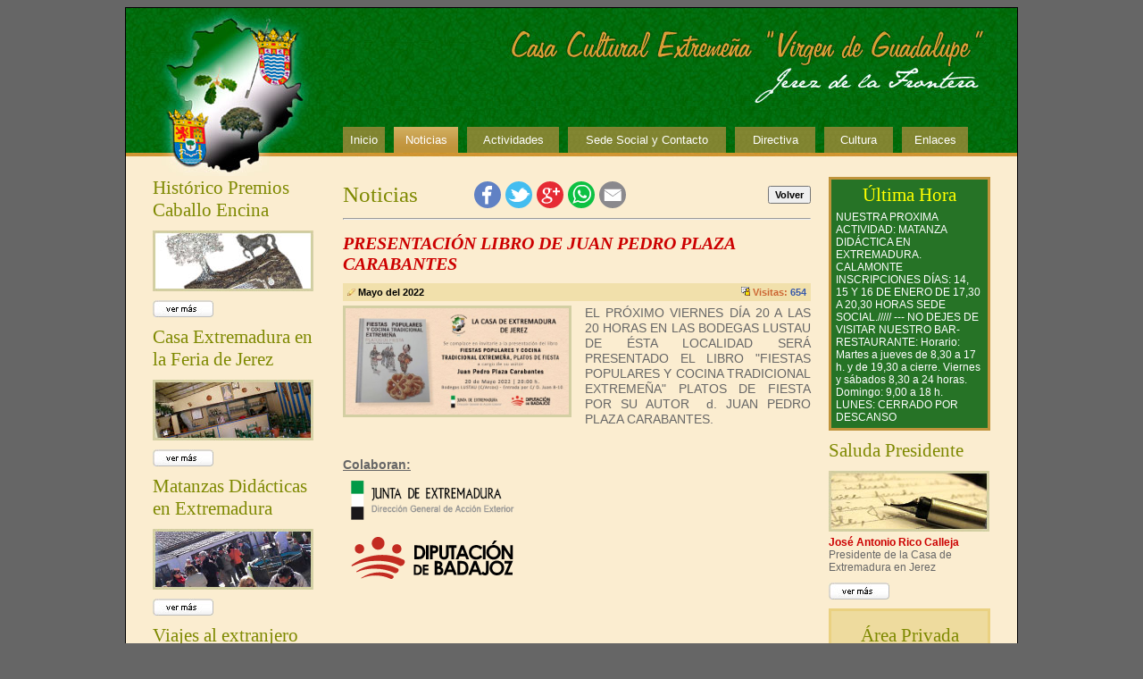

--- FILE ---
content_type: text/html; charset=UTF-8
request_url: https://cexjerez.com/leer_noticia.php?id_not=203
body_size: 4017
content:
<!DOCTYPE HTML PUBLIC "-//W3C//DTD HTML 4.01 Transitional//EN" "http://www.w3.org/TR/html4/loose.dtd">
<html><!-- InstanceBegin template="/Templates/plantilla_web.dwt.php" codeOutsideHTMLIsLocked="false" -->
<head>
<link rel="stylesheet" type="text/css" href="css/cexjerez.css" />
<!-- InstanceBeginEditable name="doctitle" -->
<title>Casa de Extremadura en Jerez - Noticia | PRESENTACI&Oacute;N LIBRO  DE JUAN PEDRO PLAZA CARABANTES</title>
<meta http-equiv="Expires" content="0">
<meta http-equiv="Last-Modified" content="0">
<meta http-equiv="Cache-Control" content="no-cache, mustrevalidate">
<meta http-equiv="Pragma" content="no-cache">
<meta property="og:title" content="PRESENTACI&amp;Oacute;N LIBRO  DE JUAN PEDRO PLAZA CARABANTES" />
<meta property="og:description" content="EL PR&amp;Oacute;XIMO VIERNES D&amp;Iacute;A 20 A LAS 20 HORAS EN LAS BODEGAS LUSTAU DE &amp;Eacute;STA LOCALIDAD SER&amp;Aacute; PRESENTADO EL LIBRO &quot;FIESTAS POPULARES Y COCINA TRADICIONAL EXTREME&amp;Ntilde;A&quot; PLATOS DE FIESTA POR SU AUTOR&amp;nbsp; d. JUAN PEDRO PLAZA CARABANTES.Colaboran:" />
<meta property="og:image" content="http://cexjerez.com/imagenes/prensa/2022/not203.jpg" /><meta property="og:type" content="website" />
<meta property="og:url" content="http://cexjerez.com/leer_noticia.php?id_not=203" />
<meta name="title" content="PRESENTACI&Oacute;N LIBRO  DE JUAN PEDRO PLAZA CARABANTES">
<meta name="keywords" content="PRESENTACI&Oacute;N LIBRO  DE JUAN PEDRO PLAZA CARABANTES">
<meta name="description" content="EL PR&amp;Oacute;XIMO VIERNES D&amp;Iacute;A 20 A LAS 20 HORAS EN LAS BODEGAS LUSTAU DE &amp;Eacute;STA LOCALIDAD SER&amp;Aacute; PRESENTADO EL LIBRO &quot;FIESTAS POPULARES Y COCINA TRADICIONAL EXTREME&amp;Ntilde;A&quot; PLATOS DE FIESTA POR SU AUTOR&amp;nbsp; d. JUAN PEDRO PLAZA CARABANTES.&lt;br /&gt;&lt;br /&gt;&lt;br /&gt;&lt;span style=&quot;text-decoration: underline;&quot;&gt;&lt;strong&gt;Colaboran:&lt;/strong&gt;&lt;/span&gt;&lt;br /&gt;&lt;img src=&quot;../../imagenes/logo_junta_extremadura.png&quot; alt=&quot;&quot; width=&quot;200&quot; height=&quot;64&quot; /&gt;&lt;br /&gt;&lt;img src=&quot;https://www.dip-badajoz.es/img/escudo_2016_ancho.svg&quot; alt=&quot;&quot; width=&quot;200&quot; height=&quot;63&quot; /&gt;&lt;br /&gt;&lt;br /&gt;">
<meta name="revisit" content="7 days">
<script language="JavaScript" type="text/javascript" src="js/cexjerez.js"></script>
<!------------------------- HIGHSLIDE ---------------------------------------------------->
<script type="text/javascript" src="/highslide/highslide-with-gallery.js"></script>
<link rel="stylesheet" type="text/css" href="/highslide/highslide.css" />
<!---------------------------------------------------------------------------------------->
<script type="text/javascript">
hs.graphicsDir = '/highslide/graphics/';
hs.align = 'center';
hs.transitions = ['expand', 'crossfade'];
hs.outlineType = 'rounded-white';
hs.fadeInOut = true;
//hs.dimmingOpacity = 0.75;

// Add the controlbar
hs.addSlideshow({
	//slideshowGroup: 'group1',
	interval: 5000,
	repeat: false,
	useControls: true,
	fixedControls: 'fit',
	overlayOptions: {
		opacity: .75,
		position: 'bottom center',
		hideOnMouseOut: true
	}
});
</script>
<!-- InstanceEndEditable -->
<!-- InstanceBeginEditable name="head" -->
<!-- InstanceEndEditable -->
<style type="text/css">
body {
	background-color: #666;
}
</style>
<script type="text/javascript">
function MM_swapImgRestore() { //v3.0
  var i,x,a=document.MM_sr; for(i=0;a&&i<a.length&&(x=a[i])&&x.oSrc;i++) x.src=x.oSrc;
}
function MM_preloadImages() { //v3.0
  var d=document; if(d.images){ if(!d.MM_p) d.MM_p=new Array();
    var i,j=d.MM_p.length,a=MM_preloadImages.arguments; for(i=0; i<a.length; i++)
    if (a[i].indexOf("#")!=0){ d.MM_p[j]=new Image; d.MM_p[j++].src=a[i];}}
}

function MM_findObj(n, d) { //v4.01
  var p,i,x;  if(!d) d=document; if((p=n.indexOf("?"))>0&&parent.frames.length) {
    d=parent.frames[n.substring(p+1)].document; n=n.substring(0,p);}
  if(!(x=d[n])&&d.all) x=d.all[n]; for (i=0;!x&&i<d.forms.length;i++) x=d.forms[i][n];
  for(i=0;!x&&d.layers&&i<d.layers.length;i++) x=MM_findObj(n,d.layers[i].document);
  if(!x && d.getElementById) x=d.getElementById(n); return x;
}

function MM_swapImage() { //v3.0
  var i,j=0,x,a=MM_swapImage.arguments; document.MM_sr=new Array; for(i=0;i<(a.length-2);i+=3)
   if ((x=MM_findObj(a[i]))!=null){document.MM_sr[j++]=x; if(!x.oSrc) x.oSrc=x.src; x.src=a[i+2];}
}
</script>
<!-- InstanceParam name="cuerpo" type="boolean" value="true" -->
<!-- InstanceParam name="col_der" type="boolean" value="true" -->
<!-- InstanceParam name="marquee" type="boolean" value="true" -->
</head>

<body onload="MM_preloadImages('/imagenes/columna_izquierda/premio_s.jpg','/imagenes/columna_izquierda/feria_s.jpg','/imagenes/columna_izquierda/matanza_s.jpg','/imagenes/columna_izquierda/fototeca_s.jpg','/imagenes/columna_izquierda/viajes_s.jpg','/imagenes/columna_derecha/saluda_s.jpg')">
<table width="1000" border="0" align="center" cellpadding="0" cellspacing="0" style="border:1px solid #000000">
  <tr>
    <td colspan="3" style="background-image:url(/imagenes/cabecera/fondo.jpg); background-repeat:repeat-x; background-color:#FBEDD0">
    <table width="100%" border="0" cellspacing="0" cellpadding="0">
      <tr>
        <td width="24%" valign="top"><a href="/"><img src="/imagenes/cabecera/logo.jpg" width="243" height="188" border="0" /></a></td>
        <td width="76%" valign="top">
        <table width="100%" border="0" cellspacing="0" cellpadding="0" style="margin-bottom:27px">
          <tr>
            <td align="left" valign="bottom" height="133" style="background-image:url(/imagenes/cabecera/texto_cabecera.jpg); background-repeat:no-repeat">&nbsp;</td>
            </tr>
          <tr>
            <td>
			<table width="700" border="0" cellspacing="0" cellpadding="0">
  <tr>
    <td width="47" height="29" align="center" style="background-image:url(/imagenes/menu/desactivo.jpg); background-repeat:repeat-x;"><a href="/" class="blanco t13">Inicio</a></td>
    <td width="10" align="center"></td>
    <td width="72" height="29" align="center" style="background-image:url(/imagenes/menu/activo.jpg); background-repeat:repeat-x"><a href="noticias.php" class="blanco t13">Noticias</a></td>
    <td width="10" align="center"></td>
    <td width="103" height="29" align="center" style="background-image:url(/imagenes/menu/desactivo.jpg); background-repeat:repeat-x"><a href="actividades.php" class="blanco t13">Actividades</a></td>
    <td width="10" align="center"></td>
    <td width="177" height="29" align="center" style="background-image:url(/imagenes/menu/desactivo.jpg); background-repeat:repeat-x"><a href="sede_social.php" class="blanco t13">Sede Social y Contacto</a></td>
    <td width="10" align="center"></td>
    <td width="90" height="29" align="center" style="background-image:url(/imagenes/menu/desactivo.jpg); background-repeat:repeat-x"><a href="junta_directiva.php" class="blanco t13">Directiva</a></td>
    <td width="10" align="center"></td>
    <td width="77" height="29" align="center" style="background-image:url(/imagenes/menu/desactivo.jpg); background-repeat:repeat-x"><a href="cultura.php" class="blanco t13">Cultura</a></td>
    <td width="10" align="center"></td>
    <td width="74" height="29" align="center" style="background-image:url(/imagenes/menu/desactivo.jpg); background-repeat:repeat-x"><a href="enlaces.php" class="blanco t13">Enlaces</a></td>
  </tr>
</table></td>
            </tr>
        </table>
        </td>
      </tr>
    </table></td>
  </tr>
  <tr>
    <td width="243" valign="top" bgcolor="#FBEDD0">
    <div class="tit_georgia" style="margin-left:30px; margin-right:20px">Hist&oacute;rico Premios Caballo Encina</div>
    <div style="margin-left:30px; margin-top:10px; margin-bottom:10px; margin-right:20px"><a href="premio_caballo_encina.php" onmouseout="MM_swapImgRestore()" onmouseover="MM_swapImage('premio','','/imagenes/columna_izquierda/premio_s.jpg',1)"><img src="/imagenes/columna_izquierda/premio_n.jpg" alt="Hist�rico Premios Caballo Encina" title="Hist�rico Premios Caballo Encina" name="premio" width="180" height="68" border="0" id="premio" /></a></div>
    <div style="margin-left:30px; margin-right:20px; margin-bottom:10px;"><a href="premio_caballo_encina.php"><img src="/imagenes/columna_izquierda/boton_ver_mas.jpg" width="68" height="19" border="0" /></a></div>
    <div class="tit_georgia" style="margin-left:30px; margin-right:20px">Casa Extremadura en la Feria de Jerez</div>
    <div style="margin-left:30px; margin-top:10px; margin-bottom:10px; margin-right:20px"><a href="feria_jerez.php" onmouseout="MM_swapImgRestore()" onmouseover="MM_swapImage('feria','','/imagenes/columna_izquierda/feria_s.jpg',1)"><img src="/imagenes/columna_izquierda/feria_n.jpg" alt="Casa Extremadura en la Feria de Jerez" title="Casa Extremadura en la Feria de Jerez" name="feria" width="180" height="68" border="0" id="feria" /></a></div>
    <div style="margin-left:30px; margin-right:20px; margin-bottom:10px;"><a href="feria_jerez.php"><img src="/imagenes/columna_izquierda/boton_ver_mas.jpg" width="68" height="19" border="0" /></a></div>
<div class="tit_georgia" style="margin-left:30px; margin-right:20px">Matanzas Did&aacute;cticas en Extremadura</div>
<div style="margin-left:30px; margin-top:10px; margin-bottom:10px; margin-right:20px"><a href="matanzas_didacticas.php" onmouseout="MM_swapImgRestore()" onmouseover="MM_swapImage('matanza','','/imagenes/columna_izquierda/matanza_s.jpg',1)"><img src="/imagenes/columna_izquierda/matanza_n.jpg" alt="Matanzas Did&aacute;cticas en Extremadura" title="Matanzas Did&aacute;cticas en Extremadura" name="matanza" width="180" height="68" border="0" id="matanza" /></a></div>
<div style="margin-left:30px; margin-right:20px; margin-bottom:10px;"><a href="matanzas_didacticas.php"><img src="/imagenes/columna_izquierda/boton_ver_mas.jpg" width="68" height="19" border="0" /></a></div>
<div class="tit_georgia" style="margin-left:30px; margin-right:20px">Viajes al extranjero</div>
<div style="margin-left:30px; margin-top:10px; margin-bottom:10px; margin-right:20px"><a href="viajes.php" onmouseout="MM_swapImgRestore()" onmouseover="MM_swapImage('viajes','','/imagenes/columna_izquierda/viajes_s.jpg',1)"><img src="/imagenes/columna_izquierda/viajes_n.jpg" alt="Viajes" title="Viajes" name="viajes" width="180" height="68" border="0" id="viajes" /></a></div>
<div style="margin-left:30px; margin-right:20px; margin-bottom:10px;"><a href="viajes.php"><img src="/imagenes/columna_izquierda/boton_ver_mas.jpg" width="68" height="19" border="0" /></a></div>
<div class="tit_georgia" style="margin-left:30px; margin-right:20px">Fototeca</div>
<div style="margin-left:30px; margin-top:10px; margin-bottom:10px; margin-right:20px"><a href="fototeca.php" onmouseout="MM_swapImgRestore()" onmouseover="MM_swapImage('fototeca','','/imagenes/columna_izquierda/fototeca_s.jpg',1)"><img src="/imagenes/columna_izquierda/fototeca_n.jpg" alt="Fototeca" title="Fototeca" name="fototeca" width="180" height="68" border="0" id="fototeca" /></a></div>
<div style="margin-left:30px; margin-right:20px; margin-bottom:10px;"><a href="fototeca.php"><img src="/imagenes/columna_izquierda/boton_ver_mas.jpg" width="68" height="19" border="0" /></a></div></td>
    <td width="524" valign="top" bgcolor="#FBEDD0"><!-- InstanceBeginEditable name="EditRegion3" -->
      <table width="524" cellpadding="0" cellspacing="0" border="0">
        <tr>
          <td width="28%"><div class="tit_georgia_cuerpo">Noticias</div></td>
          <td width="53%"><link rel="stylesheet" href="css/botones_redes_compartir.css" type="text/css" media="all" />
	<div class="shared-panel">
		<a target="_blank" class="shared fb" title="Facebook"></a>	
		<a target="_blank" class="shared tt" title="Twitter"></a>
		<a target="_blank" class="shared gp" title="Google+"></a>
		<a  data-action='share/whatsapp/share' class="shared wa" title="WhatsApp"></a>
		<a target="_blank" class="shared ce" id="sml" title="Email"></a>		
	</div>
	<script src="https://ajax.googleapis.com/ajax/libs/jquery/2.2.2/jquery.min.js"></script>
<script src="css/main.js"></script></td>
          <td width="19%" align="right" valign="middle"><button onClick="location.href='javascript:history.back()'" class="boton">Volver</button>
            </div></td>
        </tr>
      </table>
      <div>
	  <hr>
	  </div>
	<table width="100%" border="0" align="center" cellpadding="0" cellspacing="0">
	  <tr valign="top">
	    <td style="border-left: 2 solid #000000; border-right: 2 solid #000000;">
	      
	      
	      <div style="margin-bottom:10px">
	        <table width="100%" border="0" cellspacing="0" cellpadding="0">
	          <tr>
	            <td><div style="margin-bottom:10px; margin-top:10px; margin-left:0px" class="georgia rojo t20 negrita cursiva">PRESENTACI&Oacute;N LIBRO  DE JUAN PEDRO PLAZA CARABANTES</div></td>
	            </tr>
	          <tr>
	            <td width="72%" valign="top">
	              <table width="100%" cellpadding="0" cellspacing="0" border="0">
	                <tr style="background-color:#f1e0ab">
	                  <td width="46%" align="left" valign="middle"><div class="texto t11 negro negrita" style="padding-left:5px"><img src="/imagenes/fecha_lapiz.jpg" width="9" height="8"> Mayo del 2022</div></td>
	                  <td width="54%" height="20px" align="right" valign="middle">
	                    <div align="right" style="margin-right:5px" class="naranja_oscuro negrita"><img src="/imagenes/visitas.jpg" width="10" height="10"> Visitas: <span class="azul">654</span></div>
	                    </td>
	                  </tr>
	                </table>
	              <div style="margin-top:5px; margin-bottom:5px; margin-left:0px; margin-right:0px; line-height:17px;" class="texto gris_oscuro t14 justificado">
	                
	                <a href="/imagenes/prensa/2022/not203.jpg" onclick="return hs.expand(this, { slideshowGroup: 2 } )" title=""><img align="left" src="/imagenes/prensa/2022/not203.jpg" width="250" style="border:3px solid #d3cfa3; margin-right:15px; margin-bottom:0px"></a>	                EL PR&Oacute;XIMO VIERNES D&Iacute;A 20 A LAS 20 HORAS EN LAS BODEGAS LUSTAU DE &Eacute;STA LOCALIDAD SER&Aacute; PRESENTADO EL LIBRO "FIESTAS POPULARES Y COCINA TRADICIONAL EXTREME&Ntilde;A" PLATOS DE FIESTA POR SU AUTOR&nbsp; d. JUAN PEDRO PLAZA CARABANTES.<br /><br /><br /><span style="text-decoration: underline;"><strong>Colaboran:</strong></span><br /><img src="../../imagenes/logo_junta_extremadura.png" alt="" width="200" height="64" /><br /><img src="https://www.dip-badajoz.es/img/escudo_2016_ancho.svg" alt="" width="200" height="63" /><br /><br />	                </div></td>
	            </tr>
                <tr>
                  <td>&nbsp;</td>
                </tr>
                <tr>
          <td></td>
        </tr>
	          </table>
	        </div>
	      </td>
	    </tr>
	  </table>
    <!-- InstanceEndEditable --></td>
    <td width="231" valign="top" bgcolor="#FBEDD0"><!-- InstanceBeginEditable name="EditRegion4" --><div style="margin-left:20px; margin-right:30px; border:3px solid #c0943c; background-color: #267326">
      <div class="tit_georgia amarillo" style="margin:5px" align="center">&Uacute;ltima Hora</div>
      <div class="texto blanco" style="margin:5px" align="left">
       NUESTRA PROXIMA ACTIVIDAD: MATANZA DIDÁCTICA EN EXTREMADURA. CALAMONTE  INSCRIPCIONES DÍAS: 14, 15 Y 16 DE ENERO DE 17,30 A 20,30 HORAS SEDE SOCIAL./////




--- NO DEJES DE VISITAR NUESTRO BAR-RESTAURANTE: Horario: Martes a jueves de 8,30 a 17 h. y de 19,30 a cierre. Viernes y sábados 8,30 a 24 horas. Domingo: 9,00 a 18 h.  LUNES: CERRADO POR DESCANSO



      </div>
</div>

      <div class="tit_georgia" style="margin-left:20px; margin-right:30px; margin-top:10px">Saluda Presidente</div>
    <div style="margin-left:20px; margin-top:10px; margin-right:30px"><a href="saluda_presidente.php" onmouseout="MM_swapImgRestore()" onmouseover="MM_swapImage('saluda','','/imagenes/columna_derecha/saluda_s.jpg',1)"><img src="/imagenes/columna_derecha/saluda_n.jpg" alt="Saluda Presidente" title="Saluda Presidente" name="saluda" width="180" height="68" border="0" id="saluda" /></a></div>
    <div class="texto rojo negrita t12" style="margin-left:20px; margin-right:30px; margin-top:5px">Jos&eacute; Antonio Rico Calleja</div>
    <div class="texto gris_oscuro t12" style="margin-left:20px; margin-right:30px; margin-bottom:10px">Presidente de la Casa de Extremadura en Jerez</div>
<div style="margin-left:20px; margin-right:30px; margin-bottom:10px;"><a href="saluda_presidente.php"><img src="/imagenes/columna_izquierda/boton_ver_mas.jpg" width="68" height="19" border="0" /></a></div><div align="center" style="margin-left:20px; margin-right:30px; padding:10px; border:3px solid #ead181; background-color: #eedb9e">
      <div class="tit_georgia" style="margin:5px" align="center">&Aacute;rea Privada</div>
      <a href="/admin/template/aceptado.php"><img src="/imagenes/columna_derecha/boton_entrar.jpg" title="Entrar" /></a>

</div><!-- InstanceEndEditable --></td>
  </tr>
  <tr>
    <td colspan="3" height="4px" bgcolor="#C5913D"></td>
  </tr>
  <tr>
    <td colspan="3" align="center" bgcolor="#000000"><img src="/imagenes/pie/pie.jpg" width="515" height="144" border="0" /></td>
  </tr>
</table>
</body>
<!-- InstanceEnd --></html>